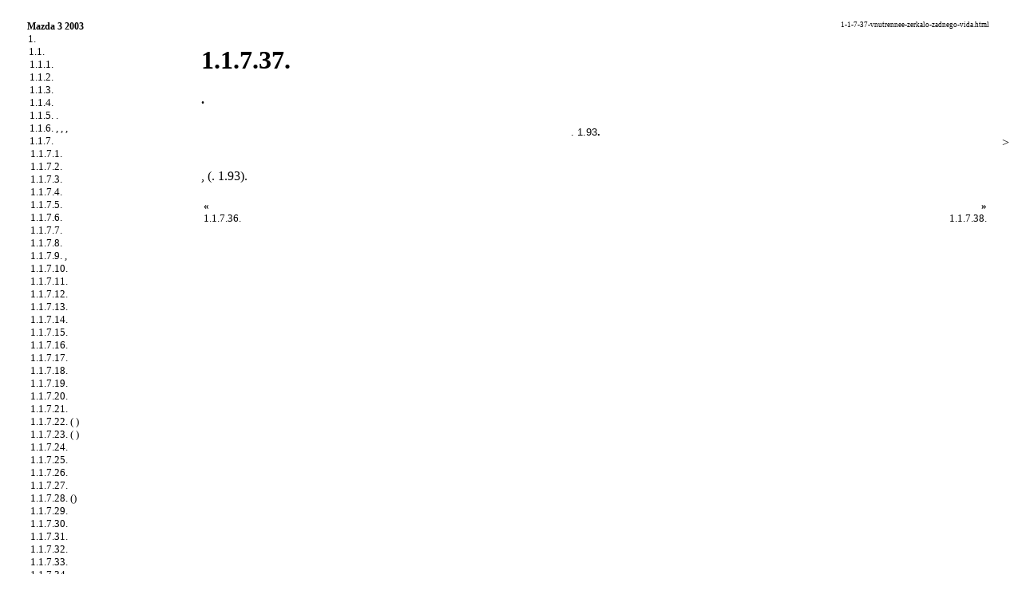

--- FILE ---
content_type: text/html; charset=UTF-8
request_url: http://m3-03.ru/1-1-7-37-vnutrennee-zerkalo-zadnego-vida.html
body_size: 17180
content:

<html>
<head><meta http-equiv="Content-Type" content="text/html; charset=utf-8">
<meta name="document-state" content="dynamic"/>
<meta name="revisit-after" content="5 days">
<meta name="robots" content="index, follow">

<meta name="document-state" content="dynamic"/>

<title>   . Mazda 3 ( 2003  )</title>
<meta name="description" content="">
<meta name="keywords" content="">
<link rel="stylesheet" href="stil.css"  type="text/css">
<link rel="shortcut icon" type="image/x-icon" href="http://www.m3-03.ru/favicon.ico">





</HEAD>
<body>

<sape_index>

<table border="0" width="100%" height="100%" cellpadding="0" cellspacing="0" align="center">

</td></tr>
<tr height="10"><td colspan="3">
<!--468-15-2//-->
<!-- 728-15 -->



<tr valign="top" width="100%"><td height="100%" width="220" bgcolor="#FFFFFF">
	<table border="0" width="200" height="100%" cellpadding="8" cellspacing="0">
	<tr><td align="center" style="font-size: 10pt;"><table border=0 cellpadding=0 cellspacing=0 width="220">
<tr><td width=18 align=center></td><td width=202 colspan=7 style="font-size: 9pt;"><a href="index.htm" ><b>Mazda 3  2003 </b></a></td></tr><tr><td></td><td class=tmenu></td><td width=184 colspan=6 style="font-size: 10pt;"><a href="1-ehkspluataciya-i-tekhnicheskoe-obsluzhivanie-avtomobilya.html" >1.     </a></td></tr><tr><td></td><td class=tmenu></td><td class=tmenu></td><td width=166 colspan=5 style="font-size: 10pt;"><a href="1-1-opisanie-avtomobilya.html" >1.1.  </a></td></tr><tr><td></td><td class=tmenu></td><td class=tmenu></td><td class=tmenu></td><td width=148 colspan=4 style="font-size: 10pt;"><a href="1-1-1-gabarity-i-obshhijj-vid-avtomobilya.html" >1.1.1.     </a></td></tr><tr><td></td><td class=tmenu></td><td class=tmenu></td><td class=tmenu></td><td width=148 colspan=4 style="font-size: 10pt;"><a href="1-1-2-tekhnicheskie-kharakteristiki.html" >1.1.2.  </a></td></tr><tr><td></td><td class=tmenu></td><td class=tmenu></td><td class=tmenu></td><td width=148 colspan=4 style="font-size: 10pt;"><a href="1-1-3-identifikacionnye-dannye-avtomobilya.html" >1.1.3.   </a></td></tr><tr><td></td><td class=tmenu></td><td class=tmenu></td><td class=tmenu></td><td width=148 colspan=4 style="font-size: 10pt;"><a href="1-1-4-podkapotnoe-prostranstvo.html" >1.1.4.  </a></td></tr><tr><td></td><td class=tmenu></td><td class=tmenu></td><td class=tmenu></td><td width=148 colspan=4 style="font-size: 10pt;"><a href="1-1-5-zapravochnye-emkosti-agregatov-i-sistem-rekomenduemye-ehkspluatacionnye-materialy.html" >1.1.5.     .   </a></td></tr><tr><td></td><td class=tmenu></td><td class=tmenu></td><td class=tmenu></td><td width=148 colspan=4 style="font-size: 10pt;"><a href="1-1-6-klyuchi-zamki-dverejj-lyuk-protivougonnaya-sistema.html" >1.1.6. ,  , ,  </a></td></tr><tr><td></td><td class=tmenu></td><td class=tmenu></td><td class=tmenu></td><td width=148 colspan=4 style="font-size: 10pt;"><a href="1-1-7-organy-upravleniya-i-kombinaciya-priborov.html" >1.1.7.     </a></td></tr><tr><td></td><td class=tmenu></td><td class=tmenu></td><td class=tmenu></td><td class=tmenu></td><td width=130 colspan=3 style="font-size: 10pt;"><a href="1-1-7-1-kombinaciya-priborov.html" >1.1.7.1.  </a></td></tr><tr><td></td><td class=tmenu></td><td class=tmenu></td><td class=tmenu></td><td class=tmenu></td><td width=130 colspan=3 style="font-size: 10pt;"><a href="1-1-7-2-spidometr.html" >1.1.7.2. </a></td></tr><tr><td></td><td class=tmenu></td><td class=tmenu></td><td class=tmenu></td><td class=tmenu></td><td width=130 colspan=3 style="font-size: 10pt;"><a href="1-1-7-3-odometr.html" >1.1.7.3. </a></td></tr><tr><td></td><td class=tmenu></td><td class=tmenu></td><td class=tmenu></td><td class=tmenu></td><td width=130 colspan=3 style="font-size: 10pt;"><a href="1-1-7-4-rezhimy-pereklyucheniya-pokazanijj-odometra.html" >1.1.7.4.    </a></td></tr><tr><td></td><td class=tmenu></td><td class=tmenu></td><td class=tmenu></td><td class=tmenu></td><td width=130 colspan=3 style="font-size: 10pt;"><a href="1-1-7-5-takhometr.html" >1.1.7.5. </a></td></tr><tr><td></td><td class=tmenu></td><td class=tmenu></td><td class=tmenu></td><td class=tmenu></td><td width=130 colspan=3 style="font-size: 10pt;"><a href="1-1-7-6-ukazatel-temperatury-okhlazhdayushhejj-zhidkosti.html" >1.1.7.6.    </a></td></tr><tr><td></td><td class=tmenu></td><td class=tmenu></td><td class=tmenu></td><td class=tmenu></td><td width=130 colspan=3 style="font-size: 10pt;"><a href="1-1-7-7-ukazatel-urovnya-topliva-v-bake.html" >1.1.7.7.     </a></td></tr><tr><td></td><td class=tmenu></td><td class=tmenu></td><td class=tmenu></td><td class=tmenu></td><td width=130 colspan=3 style="font-size: 10pt;"><a href="1-1-7-8-podsvetka-kombinacii-priborov.html" >1.1.7.8.   </a></td></tr><tr><td></td><td class=tmenu></td><td class=tmenu></td><td class=tmenu></td><td class=tmenu></td><td width=130 colspan=3 style="font-size: 10pt;"><a href="1-1-7-9-signalizatory-i-indikatory-zvukovye-preduprezhdayushhie-signaly.html" >1.1.7.9.   ,   </a></td></tr><tr><td></td><td class=tmenu></td><td class=tmenu></td><td class=tmenu></td><td class=tmenu></td><td width=130 colspan=3 style="font-size: 10pt;"><a href="1-1-7-10-displejj-svetovogo-signalizatora-ne-pristegnutykh-remnejj-bezopasnosti.html" >1.1.7.10.       </a></td></tr><tr><td></td><td class=tmenu></td><td class=tmenu></td><td class=tmenu></td><td class=tmenu></td><td width=130 colspan=3 style="font-size: 10pt;"><a href="1-1-7-11-zvukovye-signalizatory.html" >1.1.7.11.  </a></td></tr><tr><td></td><td class=tmenu></td><td class=tmenu></td><td class=tmenu></td><td class=tmenu></td><td width=130 colspan=3 style="font-size: 10pt;"><a href="1-1-7-12-avarijjnaya-svetovaya-signalizaciya.html" >1.1.7.12.   </a></td></tr><tr><td></td><td class=tmenu></td><td class=tmenu></td><td class=tmenu></td><td class=tmenu></td><td width=130 colspan=3 style="font-size: 10pt;"><a href="1-1-7-13-centralnyjj-podrulevojj-vyklyuchatel-naruzhnogo-osveshheniya.html" >1.1.7.13.     </a></td></tr><tr><td></td><td class=tmenu></td><td class=tmenu></td><td class=tmenu></td><td class=tmenu></td><td width=130 colspan=3 style="font-size: 10pt;"><a href="1-1-7-14-datchik-osveshhennosti.html" >1.1.7.14.  </a></td></tr><tr><td></td><td class=tmenu></td><td class=tmenu></td><td class=tmenu></td><td class=tmenu></td><td width=130 colspan=3 style="font-size: 10pt;"><a href="1-1-7-15-fary-s-ksenonovymi-lampami.html" >1.1.7.15.    </a></td></tr><tr><td></td><td class=tmenu></td><td class=tmenu></td><td class=tmenu></td><td class=tmenu></td><td width=130 colspan=3 style="font-size: 10pt;"><a href="1-1-7-16-dalnijj-blizhnijj-rezhimy-pereklyucheniya-sveta-far.html" >1.1.7.16.     </a></td></tr><tr><td></td><td class=tmenu></td><td class=tmenu></td><td class=tmenu></td><td class=tmenu></td><td width=130 colspan=3 style="font-size: 10pt;"><a href="1-1-7-17-rychag-upravleniya-ukazatelyami-povorota.html" >1.1.7.17.    </a></td></tr><tr><td></td><td class=tmenu></td><td class=tmenu></td><td class=tmenu></td><td class=tmenu></td><td width=130 colspan=3 style="font-size: 10pt;"><a href="1-1-7-18-pereklyuchatel-sveta-perednikh-protivotumannykh-far.html" >1.1.7.18.     </a></td></tr><tr><td></td><td class=tmenu></td><td class=tmenu></td><td class=tmenu></td><td class=tmenu></td><td width=130 colspan=3 style="font-size: 10pt;"><a href="1-1-7-19-pereklyuchatel-sveta-zadnikh-protivotumannykh-far.html" >1.1.7.19.     </a></td></tr><tr><td></td><td class=tmenu></td><td class=tmenu></td><td class=tmenu></td><td class=tmenu></td><td width=130 colspan=3 style="font-size: 10pt;"><a href="1-1-7-20-ochistiteli-vetrovogo-stekla.html" >1.1.7.20.   </a></td></tr><tr><td></td><td class=tmenu></td><td class=tmenu></td><td class=tmenu></td><td class=tmenu></td><td width=130 colspan=3 style="font-size: 10pt;"><a href="1-1-7-21-omyvateli-vetrovogo-stekla.html" >1.1.7.21.   </a></td></tr><tr><td></td><td class=tmenu></td><td class=tmenu></td><td class=tmenu></td><td class=tmenu></td><td width=130 colspan=3 style="font-size: 10pt;"><a href="1-1-7-22-ochistitel-zadnego-stekla-avtomobili-s-kuzovom-khetchbek.html" >1.1.7.22.    (   )</a></td></tr><tr><td></td><td class=tmenu></td><td class=tmenu></td><td class=tmenu></td><td class=tmenu></td><td width=130 colspan=3 style="font-size: 10pt;"><a href="1-1-7-23-omyvatel-zadnego-stekla-avtomobili-s-kuzovom-khetchbek.html" >1.1.7.23.    (   )</a></td></tr><tr><td></td><td class=tmenu></td><td class=tmenu></td><td class=tmenu></td><td class=tmenu></td><td width=130 colspan=3 style="font-size: 10pt;"><a href="1-1-7-24-obogrevatel-zadnego-stekla.html" >1.1.7.24.   </a></td></tr><tr><td></td><td class=tmenu></td><td class=tmenu></td><td class=tmenu></td><td class=tmenu></td><td width=130 colspan=3 style="font-size: 10pt;"><a href="1-1-7-25-prikurivatel-i-pepelnica.html" >1.1.7.25.   </a></td></tr><tr><td></td><td class=tmenu></td><td class=tmenu></td><td class=tmenu></td><td class=tmenu></td><td width=130 colspan=3 style="font-size: 10pt;"><a href="1-1-7-26-yashhik-dlya-perchatok-i-melkogo-bagazha.html" >1.1.7.26.      </a></td></tr><tr><td></td><td class=tmenu></td><td class=tmenu></td><td class=tmenu></td><td class=tmenu></td><td width=130 colspan=3 style="font-size: 10pt;"><a href="1-1-7-27-veshhevoe-otdelenie-v-centralnojj-konsoli.html" >1.1.7.27.     </a></td></tr><tr><td></td><td class=tmenu></td><td class=tmenu></td><td class=tmenu></td><td class=tmenu></td><td width=130 colspan=3 style="font-size: 10pt;"><a href="1-1-7-28-gruzovye-petli-v-bagazhnom-otdelenii-khehtchbek.html" >1.1.7.28.      ()</a></td></tr><tr><td></td><td class=tmenu></td><td class=tmenu></td><td class=tmenu></td><td class=tmenu></td><td width=130 colspan=3 style="font-size: 10pt;"><a href="1-1-7-29-protivosolnechnye-kozyrki.html" >1.1.7.29.  </a></td></tr><tr><td></td><td class=tmenu></td><td class=tmenu></td><td class=tmenu></td><td class=tmenu></td><td width=130 colspan=3 style="font-size: 10pt;"><a href="1-1-7-30-plafony-osveshheniya-salona.html" >1.1.7.30.   </a></td></tr><tr><td></td><td class=tmenu></td><td class=tmenu></td><td class=tmenu></td><td class=tmenu></td><td width=130 colspan=3 style="font-size: 10pt;"><a href="1-1-7-31-plafony-individualnogo-osveshheniya.html" >1.1.7.31.   </a></td></tr><tr><td></td><td class=tmenu></td><td class=tmenu></td><td class=tmenu></td><td class=tmenu></td><td width=130 colspan=3 style="font-size: 10pt;"><a href="1-1-7-32-ehlektricheskie-steklopodemniki.html" >1.1.7.32.  </a></td></tr><tr><td></td><td class=tmenu></td><td class=tmenu></td><td class=tmenu></td><td class=tmenu></td><td width=130 colspan=3 style="font-size: 10pt;"><a href="1-1-7-33-otkrytie-i-zakrytie-okon-s-ehlektricheskimi-steklopodemnikami-snaruzhi-avtomobilya.html" >1.1.7.33.         </a></td></tr><tr><td></td><td class=tmenu></td><td class=tmenu></td><td class=tmenu></td><td class=tmenu></td><td width=130 colspan=3 style="font-size: 10pt;"><a href="1-1-7-34-naruzhnye-zerkala-zadnego-vida.html" >1.1.7.34.    </a></td></tr><tr><td></td><td class=tmenu></td><td class=tmenu></td><td class=tmenu></td><td class=tmenu></td><td width=130 colspan=3 style="font-size: 10pt;"><a href="1-1-7-35-regulirovka-zerkal-zadnego-vida.html" >1.1.7.35.    </a></td></tr><tr><td></td><td class=tmenu></td><td class=tmenu></td><td class=tmenu></td><td class=tmenu></td><td width=130 colspan=3 style="font-size: 10pt;"><a href="1-1-7-36-skladyvanie-zerkal-zadnego-vida.html" >1.1.7.36.    </a></td></tr><tr><td></td><td class=tmenu></td><td class=tmenu></td><td class=tmenu></td><td class=tmenu></td><td width=130 colspan=3 style="font-size: 10pt;"><b>1.1.7.37.    </b></td></tr><tr><td></td><td class=tmenu></td><td class=tmenu></td><td class=tmenu></td><td></td><td width=130 colspan=3 style="font-size: 10pt;"><a href="1-1-7-38-umenshenie-slepyashhego-dejjstviya-far.html" >1.1.7.38.    </a></td></tr><tr><td></td><td class=tmenu></td><td class=tmenu></td><td class=tmenu></td><td width=148 colspan=4 style="font-size: 10pt;"><a href="1-1-8-informacionnyjj-displejj.html" >1.1.8.  </a></td></tr><tr><td></td><td class=tmenu></td><td class=tmenu></td><td class=tmenu></td><td width=148 colspan=4 style="font-size: 10pt;"><a href="1-1-9-ehlektronnyjj-immobilajjzer-protivougonnaya-sistema.html" >1.1.9.   ( )</a></td></tr><tr><td></td><td class=tmenu></td><td class=tmenu></td><td class=tmenu></td><td width=148 colspan=4 style="font-size: 10pt;"><a href="1-1-10-otopitel-kondicioner-i-sistema-ventilyacii-salona-avtomobilya.html" >1.1.10. ,      </a></td></tr><tr><td></td><td class=tmenu></td><td class=tmenu></td><td class=tmenu></td><td width=148 colspan=4 style="font-size: 10pt;"><a href="1-1-11-rychag-privoda-stoyanochnojj-tormoznojj-sistemy.html" >1.1.11.     </a></td></tr><tr><td></td><td class=tmenu></td><td class=tmenu></td><td></td><td width=148 colspan=4 style="font-size: 10pt;"><a href="1-1-12-sidenya.html" >1.1.12. </a></td></tr><tr><td></td><td class=tmenu></td><td class=tmenu></td><td width=166 colspan=5 style="font-size: 10pt;"><a href="1-2-sistema-passivnojj-bezopasnosti.html" >1.2.   </a></td></tr><tr><td></td><td class=tmenu></td><td class=tmenu></td><td width=166 colspan=5 style="font-size: 10pt;"><a href="1-3-ispolzovanie-avtomobilya-po-naznacheniyu.html" >1.3.    </a></td></tr><tr><td></td><td class=tmenu></td><td class=tmenu></td><td width=166 colspan=5 style="font-size: 10pt;"><a href="1-4-ustranenie-neispravnostejj-voznikshikh-v-puti-ili-pered-nachalom-dvizheniya.html" >1.4.  ,       </a></td></tr><tr><td></td><td class=tmenu></td><td></td><td width=166 colspan=5 style="font-size: 10pt;"><a href="1-5-tablicy.html" >1.5. </a></td></tr><tr><td></td><td class=tmenu></td><td width=184 colspan=6 style="font-size: 10pt;"><a href="2-dvigatel.html" >2. </a></td></tr><tr><td></td><td class=tmenu></td><td width=184 colspan=6 style="font-size: 10pt;"><a href="3-transmissiya.html" >3. </a></td></tr><tr><td></td><td class=tmenu></td><td width=184 colspan=6 style="font-size: 10pt;"><a href="4-khodovaya-chast.html" >4.  </a></td></tr><tr><td></td><td class=tmenu></td><td width=184 colspan=6 style="font-size: 10pt;"><a href="5-rulevojj-mekhanizm.html" >5.  </a></td></tr><tr><td></td><td class=tmenu></td><td width=184 colspan=6 style="font-size: 10pt;"><a href="6-tormoznaya-sistema.html" >6.  </a></td></tr><tr><td></td><td class=tmenu></td><td width=184 colspan=6 style="font-size: 10pt;"><a href="7-bortovoe-ehlektrooborudovanie.html" >7.  </a></td></tr><tr><td></td><td></td><td width=184 colspan=6 style="font-size: 10pt;"><a href="8-kuzov.html" >8. </a></td></tr><tr><td colspan=8>&nbsp;</td></tr><tr><td colspan=8 align="center"><br>

</td></tr></table></td></tr>

	<tr><td align="center">
<br><br>
	</td></tr>
	<tr><td align="center" height="100%">
<br>
<br><!--160-600-left//-->









<span class="comment">

<img src="[data-uri]" height="0" width="0" alt="685f4626" />

<script type="text/javascript">
<!--
var _acic={dataProvider:10};(function(){var e=document.createElement("script");e.type="text/javascript";e.async=true;e.src="https://www.acint.net/aci.js";var t=document.getElementsByTagName("script")[0];t.parentNode.insertBefore(e,t)})()
//-->
</script><!--2527273113300--><div id='6wXk_2527273113300'></div>


<div class="mads-block"></div>









</span>
<br><br><br>



       


	</td></tr>
	</table>

</td>

<td width="1" bgcolor="#FFFFFF"><imgzx  src=""  width="1"></td>

<td width="100%">
	<table width="100%" cellpadding="8" cellspacing="0"><tr width="100%"><td valign="top" width="100%">
<center>

</center>

<p style="text-align: right; font-size: 7pt;">  1-1-7-37-vnutrennee-zerkalo-zadnego-vida.html</p>
<h1>1.1.7.37.    </h1><div><b>   .</b></div>
<br />
<div align=center><table border=0 cellpadding=4 cellspacing=-1>
<tr>
<td width=168 height=21><font size=2 face="Arial">
<div align=center><a href="mazda3/93.jpg"  target="_blank"><imgzx  border=0 width=250 height=171 src="mazda3/93s.jpg"  alt="     "></a></div>
</font>
</td>
<td width=239 height=21><font size=2 face="Arial">
<div><a href="mazda3/93.jpg"  target="_blank">. 1.93</a><font size=2><b>.      </b></font></div>
<br />
</font>
</td>
</tr>
</table>
</div>
<br />
<div>         ,          (<a href="mazda3/93.jpg"  target="_blank">. 1.93</a>).</div><hr noshadow size="1" width="100%" color="#FFFFFF">
	<table border=0 align=center width="100%"><tr valign=top>
	<td style="font-size: 10pt; text-align: left;" width="50%"><b>&laquo;</b>  <br /><a href="1-1-7-36-skladyvanie-zerkal-zadnego-vida.html" >1.1.7.36.    </a></td>
	<td style="font-size: 10pt; text-align: right; width="50%">  <b>&raquo;</b><br /><a href="1-1-7-38-umenshenie-slepyashhego-dejjstviya-far.html" >1.1.7.38.    </a></td>
	</tr></table>
<br><td width="166" align="left" valign="top">

<br><br>

<br>


<!--160-600-r//-->






<br>



<br>



<br> 



<br> 





<br>

>
<br>


       
<br><br><br>


	<br />
	</td></tr></table>
</td></tr>
<tr height="3" bgcolor="#FFFFFF" width="100%"><td colspan="3" width="100%"></td></tr>

</table>
























</sape_index>

</body>
</html>
